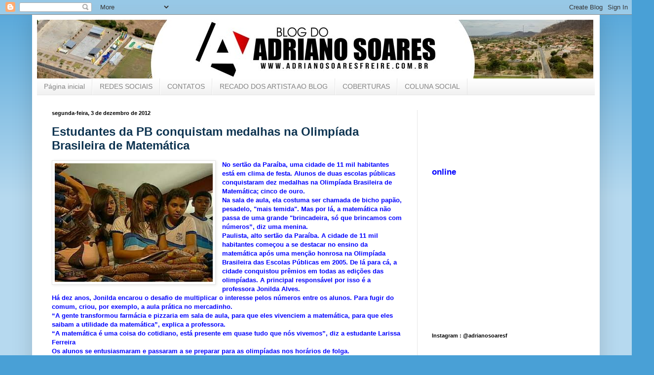

--- FILE ---
content_type: text/html; charset=UTF-8
request_url: https://adrianosoaresfreires.blogspot.com/b/stats?style=BLACK_TRANSPARENT&timeRange=ALL_TIME&token=APq4FmAdysC1aS17_Bayx-_CVvhzs_3xDWRVNcLL28H5E-cA6SBZQqRFcU7zBURNzRnc-hsIP6AzzGhf8wisUyhTVkQbCf97Yg
body_size: -13
content:
{"total":955338,"sparklineOptions":{"backgroundColor":{"fillOpacity":0.1,"fill":"#000000"},"series":[{"areaOpacity":0.3,"color":"#202020"}]},"sparklineData":[[0,8],[1,24],[2,10],[3,8],[4,14],[5,3],[6,93],[7,11],[8,49],[9,30],[10,28],[11,27],[12,31],[13,30],[14,64],[15,39],[16,33],[17,69],[18,32],[19,16],[20,18],[21,27],[22,99],[23,37],[24,82],[25,19],[26,16],[27,19],[28,23],[29,19]],"nextTickMs":3600000}